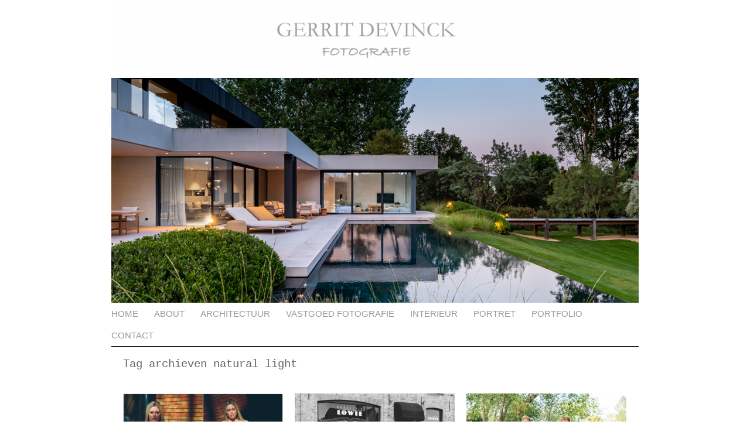

--- FILE ---
content_type: text/html; charset=UTF-8
request_url: https://gerritdevinck.be/tag/natural-light/page/3/
body_size: 33785
content:
<!DOCTYPE html>
<html lang="nl-NL"><!-- p4 build #1431  -->
<head>
	<title>Posts tagged: "natural light" &raquo; Gerrit Devinck &raquo; page 3</title>
	<meta charset="UTF-8" />
	<meta http-equiv="imagetoolbar" content="no" />
	<meta http-equiv="X-UA-Compatible" content="IE=edge" />
	<meta name="description" content="Tag archieven natural light - Met een passie voor portretfotografie &raquo; page 3" />

	<!-- wp_head() elements -->
	<meta name='robots' content='max-image-preview:large' />
	<link rel="alternate" type="application/rss+xml" title="Gerrit Devinck &raquo; natural light tagfeed" href="https://gerritdevinck.be/tag/natural-light/feed/" />
	<script type="text/javascript">
	/* <![CDATA[ */
	window._wpemojiSettings = {"baseUrl":"https:\/\/s.w.org\/images\/core\/emoji\/15.0.3\/72x72\/","ext":".png","svgUrl":"https:\/\/s.w.org\/images\/core\/emoji\/15.0.3\/svg\/","svgExt":".svg","source":{"concatemoji":"https:\/\/gerritdevinck.be\/wp-includes\/js\/wp-emoji-release.min.js?ver=6.5.7"}};
	/*! This file is auto-generated */
	!function(i,n){var o,s,e;function c(e){try{var t={supportTests:e,timestamp:(new Date).valueOf()};sessionStorage.setItem(o,JSON.stringify(t))}catch(e){}}function p(e,t,n){e.clearRect(0,0,e.canvas.width,e.canvas.height),e.fillText(t,0,0);var t=new Uint32Array(e.getImageData(0,0,e.canvas.width,e.canvas.height).data),r=(e.clearRect(0,0,e.canvas.width,e.canvas.height),e.fillText(n,0,0),new Uint32Array(e.getImageData(0,0,e.canvas.width,e.canvas.height).data));return t.every(function(e,t){return e===r[t]})}function u(e,t,n){switch(t){case"flag":return n(e,"\ud83c\udff3\ufe0f\u200d\u26a7\ufe0f","\ud83c\udff3\ufe0f\u200b\u26a7\ufe0f")?!1:!n(e,"\ud83c\uddfa\ud83c\uddf3","\ud83c\uddfa\u200b\ud83c\uddf3")&&!n(e,"\ud83c\udff4\udb40\udc67\udb40\udc62\udb40\udc65\udb40\udc6e\udb40\udc67\udb40\udc7f","\ud83c\udff4\u200b\udb40\udc67\u200b\udb40\udc62\u200b\udb40\udc65\u200b\udb40\udc6e\u200b\udb40\udc67\u200b\udb40\udc7f");case"emoji":return!n(e,"\ud83d\udc26\u200d\u2b1b","\ud83d\udc26\u200b\u2b1b")}return!1}function f(e,t,n){var r="undefined"!=typeof WorkerGlobalScope&&self instanceof WorkerGlobalScope?new OffscreenCanvas(300,150):i.createElement("canvas"),a=r.getContext("2d",{willReadFrequently:!0}),o=(a.textBaseline="top",a.font="600 32px Arial",{});return e.forEach(function(e){o[e]=t(a,e,n)}),o}function t(e){var t=i.createElement("script");t.src=e,t.defer=!0,i.head.appendChild(t)}"undefined"!=typeof Promise&&(o="wpEmojiSettingsSupports",s=["flag","emoji"],n.supports={everything:!0,everythingExceptFlag:!0},e=new Promise(function(e){i.addEventListener("DOMContentLoaded",e,{once:!0})}),new Promise(function(t){var n=function(){try{var e=JSON.parse(sessionStorage.getItem(o));if("object"==typeof e&&"number"==typeof e.timestamp&&(new Date).valueOf()<e.timestamp+604800&&"object"==typeof e.supportTests)return e.supportTests}catch(e){}return null}();if(!n){if("undefined"!=typeof Worker&&"undefined"!=typeof OffscreenCanvas&&"undefined"!=typeof URL&&URL.createObjectURL&&"undefined"!=typeof Blob)try{var e="postMessage("+f.toString()+"("+[JSON.stringify(s),u.toString(),p.toString()].join(",")+"));",r=new Blob([e],{type:"text/javascript"}),a=new Worker(URL.createObjectURL(r),{name:"wpTestEmojiSupports"});return void(a.onmessage=function(e){c(n=e.data),a.terminate(),t(n)})}catch(e){}c(n=f(s,u,p))}t(n)}).then(function(e){for(var t in e)n.supports[t]=e[t],n.supports.everything=n.supports.everything&&n.supports[t],"flag"!==t&&(n.supports.everythingExceptFlag=n.supports.everythingExceptFlag&&n.supports[t]);n.supports.everythingExceptFlag=n.supports.everythingExceptFlag&&!n.supports.flag,n.DOMReady=!1,n.readyCallback=function(){n.DOMReady=!0}}).then(function(){return e}).then(function(){var e;n.supports.everything||(n.readyCallback(),(e=n.source||{}).concatemoji?t(e.concatemoji):e.wpemoji&&e.twemoji&&(t(e.twemoji),t(e.wpemoji)))}))}((window,document),window._wpemojiSettings);
	/* ]]> */
	</script>
	<style id='wp-emoji-styles-inline-css' type='text/css'>
	
	img.wp-smiley, img.emoji {
		display: inline !important;
		border: none !important;
		box-shadow: none !important;
		height: 1em !important;
		width: 1em !important;
		margin: 0 0.07em !important;
		vertical-align: -0.1em !important;
		background: none !important;
		padding: 0 !important;
	}
	</style>
	<link rel='stylesheet' id='wp-block-library-css' href='https://gerritdevinck.be/wp-includes/css/dist/block-library/style.min.css?ver=6.5.7' type='text/css' media='all' />
	<style id='classic-theme-styles-inline-css' type='text/css'>
	/*! This file is auto-generated */
	.wp-block-button__link{color:#fff;background-color:#32373c;border-radius:9999px;box-shadow:none;text-decoration:none;padding:calc(.667em + 2px) calc(1.333em + 2px);font-size:1.125em}.wp-block-file__button{background:#32373c;color:#fff;text-decoration:none}
	</style>
	<style id='global-styles-inline-css' type='text/css'>
	body{--wp--preset--color--black: #000000;--wp--preset--color--cyan-bluish-gray: #abb8c3;--wp--preset--color--white: #ffffff;--wp--preset--color--pale-pink: #f78da7;--wp--preset--color--vivid-red: #cf2e2e;--wp--preset--color--luminous-vivid-orange: #ff6900;--wp--preset--color--luminous-vivid-amber: #fcb900;--wp--preset--color--light-green-cyan: #7bdcb5;--wp--preset--color--vivid-green-cyan: #00d084;--wp--preset--color--pale-cyan-blue: #8ed1fc;--wp--preset--color--vivid-cyan-blue: #0693e3;--wp--preset--color--vivid-purple: #9b51e0;--wp--preset--gradient--vivid-cyan-blue-to-vivid-purple: linear-gradient(135deg,rgba(6,147,227,1) 0%,rgb(155,81,224) 100%);--wp--preset--gradient--light-green-cyan-to-vivid-green-cyan: linear-gradient(135deg,rgb(122,220,180) 0%,rgb(0,208,130) 100%);--wp--preset--gradient--luminous-vivid-amber-to-luminous-vivid-orange: linear-gradient(135deg,rgba(252,185,0,1) 0%,rgba(255,105,0,1) 100%);--wp--preset--gradient--luminous-vivid-orange-to-vivid-red: linear-gradient(135deg,rgba(255,105,0,1) 0%,rgb(207,46,46) 100%);--wp--preset--gradient--very-light-gray-to-cyan-bluish-gray: linear-gradient(135deg,rgb(238,238,238) 0%,rgb(169,184,195) 100%);--wp--preset--gradient--cool-to-warm-spectrum: linear-gradient(135deg,rgb(74,234,220) 0%,rgb(151,120,209) 20%,rgb(207,42,186) 40%,rgb(238,44,130) 60%,rgb(251,105,98) 80%,rgb(254,248,76) 100%);--wp--preset--gradient--blush-light-purple: linear-gradient(135deg,rgb(255,206,236) 0%,rgb(152,150,240) 100%);--wp--preset--gradient--blush-bordeaux: linear-gradient(135deg,rgb(254,205,165) 0%,rgb(254,45,45) 50%,rgb(107,0,62) 100%);--wp--preset--gradient--luminous-dusk: linear-gradient(135deg,rgb(255,203,112) 0%,rgb(199,81,192) 50%,rgb(65,88,208) 100%);--wp--preset--gradient--pale-ocean: linear-gradient(135deg,rgb(255,245,203) 0%,rgb(182,227,212) 50%,rgb(51,167,181) 100%);--wp--preset--gradient--electric-grass: linear-gradient(135deg,rgb(202,248,128) 0%,rgb(113,206,126) 100%);--wp--preset--gradient--midnight: linear-gradient(135deg,rgb(2,3,129) 0%,rgb(40,116,252) 100%);--wp--preset--font-size--small: 13px;--wp--preset--font-size--medium: 20px;--wp--preset--font-size--large: 36px;--wp--preset--font-size--x-large: 42px;--wp--preset--spacing--20: 0.44rem;--wp--preset--spacing--30: 0.67rem;--wp--preset--spacing--40: 1rem;--wp--preset--spacing--50: 1.5rem;--wp--preset--spacing--60: 2.25rem;--wp--preset--spacing--70: 3.38rem;--wp--preset--spacing--80: 5.06rem;--wp--preset--shadow--natural: 6px 6px 9px rgba(0, 0, 0, 0.2);--wp--preset--shadow--deep: 12px 12px 50px rgba(0, 0, 0, 0.4);--wp--preset--shadow--sharp: 6px 6px 0px rgba(0, 0, 0, 0.2);--wp--preset--shadow--outlined: 6px 6px 0px -3px rgba(255, 255, 255, 1), 6px 6px rgba(0, 0, 0, 1);--wp--preset--shadow--crisp: 6px 6px 0px rgba(0, 0, 0, 1);}:where(.is-layout-flex){gap: 0.5em;}:where(.is-layout-grid){gap: 0.5em;}body .is-layout-flex{display: flex;}body .is-layout-flex{flex-wrap: wrap;align-items: center;}body .is-layout-flex > *{margin: 0;}body .is-layout-grid{display: grid;}body .is-layout-grid > *{margin: 0;}:where(.wp-block-columns.is-layout-flex){gap: 2em;}:where(.wp-block-columns.is-layout-grid){gap: 2em;}:where(.wp-block-post-template.is-layout-flex){gap: 1.25em;}:where(.wp-block-post-template.is-layout-grid){gap: 1.25em;}.has-black-color{color: var(--wp--preset--color--black) !important;}.has-cyan-bluish-gray-color{color: var(--wp--preset--color--cyan-bluish-gray) !important;}.has-white-color{color: var(--wp--preset--color--white) !important;}.has-pale-pink-color{color: var(--wp--preset--color--pale-pink) !important;}.has-vivid-red-color{color: var(--wp--preset--color--vivid-red) !important;}.has-luminous-vivid-orange-color{color: var(--wp--preset--color--luminous-vivid-orange) !important;}.has-luminous-vivid-amber-color{color: var(--wp--preset--color--luminous-vivid-amber) !important;}.has-light-green-cyan-color{color: var(--wp--preset--color--light-green-cyan) !important;}.has-vivid-green-cyan-color{color: var(--wp--preset--color--vivid-green-cyan) !important;}.has-pale-cyan-blue-color{color: var(--wp--preset--color--pale-cyan-blue) !important;}.has-vivid-cyan-blue-color{color: var(--wp--preset--color--vivid-cyan-blue) !important;}.has-vivid-purple-color{color: var(--wp--preset--color--vivid-purple) !important;}.has-black-background-color{background-color: var(--wp--preset--color--black) !important;}.has-cyan-bluish-gray-background-color{background-color: var(--wp--preset--color--cyan-bluish-gray) !important;}.has-white-background-color{background-color: var(--wp--preset--color--white) !important;}.has-pale-pink-background-color{background-color: var(--wp--preset--color--pale-pink) !important;}.has-vivid-red-background-color{background-color: var(--wp--preset--color--vivid-red) !important;}.has-luminous-vivid-orange-background-color{background-color: var(--wp--preset--color--luminous-vivid-orange) !important;}.has-luminous-vivid-amber-background-color{background-color: var(--wp--preset--color--luminous-vivid-amber) !important;}.has-light-green-cyan-background-color{background-color: var(--wp--preset--color--light-green-cyan) !important;}.has-vivid-green-cyan-background-color{background-color: var(--wp--preset--color--vivid-green-cyan) !important;}.has-pale-cyan-blue-background-color{background-color: var(--wp--preset--color--pale-cyan-blue) !important;}.has-vivid-cyan-blue-background-color{background-color: var(--wp--preset--color--vivid-cyan-blue) !important;}.has-vivid-purple-background-color{background-color: var(--wp--preset--color--vivid-purple) !important;}.has-black-border-color{border-color: var(--wp--preset--color--black) !important;}.has-cyan-bluish-gray-border-color{border-color: var(--wp--preset--color--cyan-bluish-gray) !important;}.has-white-border-color{border-color: var(--wp--preset--color--white) !important;}.has-pale-pink-border-color{border-color: var(--wp--preset--color--pale-pink) !important;}.has-vivid-red-border-color{border-color: var(--wp--preset--color--vivid-red) !important;}.has-luminous-vivid-orange-border-color{border-color: var(--wp--preset--color--luminous-vivid-orange) !important;}.has-luminous-vivid-amber-border-color{border-color: var(--wp--preset--color--luminous-vivid-amber) !important;}.has-light-green-cyan-border-color{border-color: var(--wp--preset--color--light-green-cyan) !important;}.has-vivid-green-cyan-border-color{border-color: var(--wp--preset--color--vivid-green-cyan) !important;}.has-pale-cyan-blue-border-color{border-color: var(--wp--preset--color--pale-cyan-blue) !important;}.has-vivid-cyan-blue-border-color{border-color: var(--wp--preset--color--vivid-cyan-blue) !important;}.has-vivid-purple-border-color{border-color: var(--wp--preset--color--vivid-purple) !important;}.has-vivid-cyan-blue-to-vivid-purple-gradient-background{background: var(--wp--preset--gradient--vivid-cyan-blue-to-vivid-purple) !important;}.has-light-green-cyan-to-vivid-green-cyan-gradient-background{background: var(--wp--preset--gradient--light-green-cyan-to-vivid-green-cyan) !important;}.has-luminous-vivid-amber-to-luminous-vivid-orange-gradient-background{background: var(--wp--preset--gradient--luminous-vivid-amber-to-luminous-vivid-orange) !important;}.has-luminous-vivid-orange-to-vivid-red-gradient-background{background: var(--wp--preset--gradient--luminous-vivid-orange-to-vivid-red) !important;}.has-very-light-gray-to-cyan-bluish-gray-gradient-background{background: var(--wp--preset--gradient--very-light-gray-to-cyan-bluish-gray) !important;}.has-cool-to-warm-spectrum-gradient-background{background: var(--wp--preset--gradient--cool-to-warm-spectrum) !important;}.has-blush-light-purple-gradient-background{background: var(--wp--preset--gradient--blush-light-purple) !important;}.has-blush-bordeaux-gradient-background{background: var(--wp--preset--gradient--blush-bordeaux) !important;}.has-luminous-dusk-gradient-background{background: var(--wp--preset--gradient--luminous-dusk) !important;}.has-pale-ocean-gradient-background{background: var(--wp--preset--gradient--pale-ocean) !important;}.has-electric-grass-gradient-background{background: var(--wp--preset--gradient--electric-grass) !important;}.has-midnight-gradient-background{background: var(--wp--preset--gradient--midnight) !important;}.has-small-font-size{font-size: var(--wp--preset--font-size--small) !important;}.has-medium-font-size{font-size: var(--wp--preset--font-size--medium) !important;}.has-large-font-size{font-size: var(--wp--preset--font-size--large) !important;}.has-x-large-font-size{font-size: var(--wp--preset--font-size--x-large) !important;}
	.wp-block-navigation a:where(:not(.wp-element-button)){color: inherit;}
	:where(.wp-block-post-template.is-layout-flex){gap: 1.25em;}:where(.wp-block-post-template.is-layout-grid){gap: 1.25em;}
	:where(.wp-block-columns.is-layout-flex){gap: 2em;}:where(.wp-block-columns.is-layout-grid){gap: 2em;}
	.wp-block-pullquote{font-size: 1.5em;line-height: 1.6;}
	</style>
	<script type="text/javascript" src="https://gerritdevinck.be/wp-includes/js/jquery/jquery.min.js?ver=3.7.1" id="jquery-core-js"></script>
	<script type="text/javascript" src="https://gerritdevinck.be/wp-includes/js/jquery/jquery-migrate.min.js?ver=3.4.1" id="jquery-migrate-js"></script>
	<link rel="https://api.w.org/" href="https://gerritdevinck.be/wp-json/" /><link rel="alternate" type="application/json" href="https://gerritdevinck.be/wp-json/wp/v2/tags/8" /><link rel="EditURI" type="application/rsd+xml" title="RSD" href="https://gerritdevinck.be/xmlrpc.php?rsd" />
	<meta name="generator" content="WordPress 6.5.7" />
	
	<!-- END wp_head() elements -->

	<!--[if lt IE 9]>
		<script src="https://gerritdevinck.be/wp-content/themes/prophoto4/js/html5shiv.js?ver=1431"></script>
	<![endif]-->
	<script src="https://gerritdevinck.be/wp-content/uploads/p4/static/1736958288_script.js"></script>
	<link rel="stylesheet" href="https://gerritdevinck.be/wp-content/uploads/p4/static/1736958288_style.css" type="text/css"/>
	<link rel="alternate" href="https://gerritdevinck.be/feed/" type="application/rss+xml" title="Gerrit Devinck Posts RSS feed"/>
	<link rel="pingback" href="https://gerritdevinck.be/xmlrpc.php"/> 
</head>
<body id="body" class="archive paged tag tag-natural-light tag-8 paged-3 tag-paged-3 not-mobile excerpted-posts no-touch">
	<div id="inner-body">

	
	<div id="outer-wrap-centered">

		<div id="dropshadow-top" class="dropshadow-topbottom">
			<div id="dropshadow-top-left" class="dropshadow-corner"></div>
			<div id="dropshadow-top-right" class="dropshadow-corner"></div>
			<div id="dropshadow-top-center" class="dropshadow-center"></div>
		</div>

		<div id="main-wrap-outer">

			<div id="main-wrap-inner">

				<div id="inner-wrap">

					<header class="sc"><div id="logo-wrap">
	<div id="logo">

		<a href="http://gerritdevinck.be" title="Gerrit Devinck" rel="home" id="logo-img-a">
			<img id="logo-img" src="https://gerritdevinck.be/wp-content/uploads/p4/images/logo_1461334103.jpg" width="900" height="133" alt="Gerrit Devinck logo" />
		</a>

		<h1>
			<a href="http://gerritdevinck.be" title="Gerrit Devinck" rel="home">Gerrit Devinck</a>
		</h1>

		<p>
			Met een passie voor architectuur-, tuinarchitectuur-, en interieurfotografie 
		</p>

	</div><!-- #logo -->

	
</div><!-- #logo-wrap -->
<div id="masthead" class="sc"><div id="masthead-frame-and-content-wrap"><img src="https://gerritdevinck.be/wp-content/uploads/p4/images/masthead_frame_1699264130.jpg" id="masthead-frame" width="900" height="384" alt="" /><div id="masthead-content"><img src="https://gerritdevinck.be/wp-content/themes/prophoto4/images/nodefaultimage.gif" id="masthead-img" width="1" height="1" alt="Masthead header" /></div></div></div>
<nav id="primary-nav" class="centered sc">

	<ul class="primary-nav-menu suckerfish sc">

		<li id="primary_nav_menu_item_1" class="text-home mi-type-internal mi-home mi-anchor-text first-menu-item">


	<a href="https://gerritdevinck.be" class="text-home mi-type-internal mi-home mi-anchor-text first-menu-item" title="Gerrit Devinck" rel="home">Home</a>
	
</li><li id="primary_nav_menu_item_11" class="text-about mi-type-internal mi-page mi-anchor-text">


	<a href="https://gerritdevinck.be/over-gerrit/" class="text-about mi-type-internal mi-page mi-anchor-text">About</a>
	
</li><li id="primary_nav_menu_item_19" class="text-architectuur mi-type-internal mi-category mi-anchor-text">


	<a href="https://gerritdevinck.be/category/architectuur-2/" class="text-architectuur mi-type-internal mi-category mi-anchor-text">Architectuur</a>
	
</li><li id="primary_nav_menu_item_16" class="text-vastgoed-fotografie mi-type-manual mi-anchor-text">


	<a href="http://gerritdevinck.be/2018/09/25/vastgoed-fotografie" class="text-vastgoed-fotografie mi-type-manual mi-anchor-text">Vastgoed fotografie</a>
	
</li><li id="primary_nav_menu_item_18" class="text-interieur mi-type-internal mi-category mi-anchor-text">


	<a href="https://gerritdevinck.be/category/interieur/" class="text-interieur mi-type-internal mi-category mi-anchor-text">Interieur</a>
	
</li><li id="primary_nav_menu_item_17" class="text-portret mi-type-internal mi-category mi-anchor-text">


	<a href="https://gerritdevinck.be/category/portret-2/" class="text-portret mi-type-internal mi-category mi-anchor-text">Portret</a>
	
</li><li id="primary_nav_menu_item_2" class="text-portfolio mi-type-internal mi-page mi-anchor-text">


	<a href="https://gerritdevinck.be/portfolio/" class="text-portfolio mi-type-internal mi-page mi-anchor-text">Portfolio</a>
	
</li><li id="primary_nav_menu_item_5" class="show-hidden-contact_form text-contact mi-type-special mi-showhidden mi-anchor-text last-menu-item">


	<a href="#ShowHidden" class="show-hidden-contact_form text-contact mi-type-special mi-showhidden mi-anchor-text last-menu-item">Contact</a>
	
</li>
	</ul>

</nav>

<div id="primary-nav-ajax-receptacle" class="nav-ajax-receptacle sc content-bg"></div>
</header>		<div id="pp-contact-success-msg" class="pp-contact-submit-msg" data-msg="We hebben uw bericht in goede orde ontvangen. Bedankt!">
		</div><!-- formsuccess -->
		<div id="pp-contact-error-msg" class="pp-contact-submit-msg"  data-msg="Er is iets verkeerd gelopen bij het versturen van uw bericht. Gelieve nogmaals te proberen.">
		</div><!-- formerror -->
		<div id="contact-form" class="sc" style="display:none">
				</div><!-- #contact-form--><div id="content-wrap" class="sc">

		<div id="content">

			<div class="page-title-wrap content-bg">

	<h2 class="page-title">
		Tag archieven <span>natural light</span>
	</h2>

	
</div> <!-- .page-title-wrap  -->

<!-- grid markup served from cache -->
<div class="excerpts-grid-wrap content-bg"><div id="grid-excerpts" class="grid grid-type-excerpts grid-style-img_text_below grid-format-masonry sc" data-gutter-width="20" data-column-width="273" data-column-count="3">
<div class="grid-item grid-row-1 grid-col-1" style="width:273px;">

	<div class="img-above">
		<a href="https://gerritdevinck.be/2016/06/09/axelle/" title="permalink to Axelle">
			<img src="https://gerritdevinck.be/wp-content/uploads/2016/06/Axelle-website-2(pp_w273_h193).jpg" class="grid-img ov-done" width="273" height="193" alt="" />		</a>
	</div>

	<div class="text-below">

		
		<h3>
			<a href="https://gerritdevinck.be/2016/06/09/axelle/" title="permalink to Axelle">
				Axelle			</a>
		</h3>

		
	</div>

</div><div class="grid-item grid-row-1 grid-col-2" style="width:273px;">

	<div class="img-above">
		<a href="https://gerritdevinck.be/2016/01/11/restaurant-lowie/" title="permalink to Restaurant Lowie">
			<img src="https://gerritdevinck.be/wp-content/uploads/2016/01/DSCF9651(pp_w273_h193).jpg" class="grid-img ov-done" width="273" height="193" alt="" />		</a>
	</div>

	<div class="text-below">

		
		<h3>
			<a href="https://gerritdevinck.be/2016/01/11/restaurant-lowie/" title="permalink to Restaurant Lowie">
				Restaurant Lowie			</a>
		</h3>

		
	</div>

</div><div class="grid-item grid-row-1 grid-col-3 last-in-row" style="width:273px;">

	<div class="img-above">
		<a href="https://gerritdevinck.be/2015/12/03/gezinsreportage-aan-zee-in-oostduinkerke/" title="permalink to Gezinsreportage aan zee in Oostduinkerke">
			<img src="https://gerritdevinck.be/wp-content/uploads/2015/12/AU5A8165(pp_w273_h182).jpg" class="grid-img ov-done" width="273" height="182" alt="" />		</a>
	</div>

	<div class="text-below">

		
		<h3>
			<a href="https://gerritdevinck.be/2015/12/03/gezinsreportage-aan-zee-in-oostduinkerke/" title="permalink to Gezinsreportage aan zee in Oostduinkerke">
				Gezinsreportage aan zee in Oostduinkerke			</a>
		</h3>

		
	</div>

</div><div class="grid-item grid-row-1 grid-col-1" style="width:273px;">

	<div class="img-above">
		<a href="https://gerritdevinck.be/2015/10/29/huwelijk-elke-matthias-deel-2/" title="permalink to Huwelijk Elke &#038; Matthias deel 2">
			<img src="https://gerritdevinck.be/wp-content/uploads/2015/10/AU5A6204(pp_w273_h182).jpg" class="grid-img ov-done" width="273" height="182" alt="" />		</a>
	</div>

	<div class="text-below">

		
		<h3>
			<a href="https://gerritdevinck.be/2015/10/29/huwelijk-elke-matthias-deel-2/" title="permalink to Huwelijk Elke &#038; Matthias deel 2">
				Huwelijk Elke &#038; Matthias deel 2			</a>
		</h3>

		
	</div>

</div><div class="grid-item grid-row-1 grid-col-2" style="width:273px;">

	<div class="img-above">
		<a href="https://gerritdevinck.be/2015/02/27/hotel-room-hostellerie-le-fox-de-panne/" title="permalink to Hotel room Hostellerie Le Fox De Panne">
			<img src="https://gerritdevinck.be/wp-content/uploads/2015/02/DSCF6459(pp_w273_h182).jpg" class="grid-img ov-done" width="273" height="182" alt="" />		</a>
	</div>

	<div class="text-below">

		
		<h3>
			<a href="https://gerritdevinck.be/2015/02/27/hotel-room-hostellerie-le-fox-de-panne/" title="permalink to Hotel room Hostellerie Le Fox De Panne">
				Hotel room Hostellerie Le Fox De Panne			</a>
		</h3>

		
	</div>

</div><div class="grid-item grid-row-1 grid-col-3 last-in-row" style="width:273px;">

	<div class="img-above">
		<a href="https://gerritdevinck.be/2014/12/27/kinderfotografie-aan-zee-met-henri-en-marie-lou/" title="permalink to Kinderfotografie aan zee met Henri en Marie-Lou">
			<img src="https://gerritdevinck.be/wp-content/uploads/2014/12/AU5A8263(pp_w273_h273).jpg" class="grid-img ov-done" width="273" height="273" alt="" />		</a>
	</div>

	<div class="text-below">

		
		<h3>
			<a href="https://gerritdevinck.be/2014/12/27/kinderfotografie-aan-zee-met-henri-en-marie-lou/" title="permalink to Kinderfotografie aan zee met Henri en Marie-Lou">
				Kinderfotografie aan zee met Henri en Marie-Lou			</a>
		</h3>

		
	</div>

</div><div class="grid-item grid-row-1 grid-col-1" style="width:273px;">

	<div class="img-above">
		<a href="https://gerritdevinck.be/2014/09/17/titsia-brabants-miss-elegantie-de-panne-2014/" title="permalink to Titsia Brabants Miss Elegantie De Panne 2014">
			<img src="https://gerritdevinck.be/wp-content/uploads/2014/09/AU5A7251-bewerkt(pp_w273_h409).jpg" class="grid-img ov-done" width="273" height="409" alt="" />		</a>
	</div>

	<div class="text-below">

		
		<h3>
			<a href="https://gerritdevinck.be/2014/09/17/titsia-brabants-miss-elegantie-de-panne-2014/" title="permalink to Titsia Brabants Miss Elegantie De Panne 2014">
				Titsia Brabants Miss Elegantie De Panne 2014			</a>
		</h3>

		
	</div>

</div><div class="grid-item grid-row-1 grid-col-2" style="width:273px;">

	<div class="img-above">
		<a href="https://gerritdevinck.be/2014/07/29/bikinishoot-met-nyk/" title="permalink to Bikinishoot met Nyk">
			<img src="https://gerritdevinck.be/wp-content/uploads/2014/07/AU5A6120(pp_w273_h409).jpg" class="grid-img ov-done" width="273" height="409" alt="" />		</a>
	</div>

	<div class="text-below">

		
		<h3>
			<a href="https://gerritdevinck.be/2014/07/29/bikinishoot-met-nyk/" title="permalink to Bikinishoot met Nyk">
				Bikinishoot met Nyk			</a>
		</h3>

		
	</div>

</div><div class="grid-item grid-row-1 grid-col-3 last-in-row" style="width:273px;">

	<div class="img-above">
		<a href="https://gerritdevinck.be/2014/04/10/robine-covermodel-lentenummer-westkustmagazine/" title="permalink to Robine covermodel lentenummer Westkustmagazine">
			<img src="https://gerritdevinck.be/wp-content/uploads/2014/04/AU5A4376-bewerkt-2-2(pp_w273_h409).jpg" class="grid-img ov-done" width="273" height="409" alt="" />		</a>
	</div>

	<div class="text-below">

		
		<h3>
			<a href="https://gerritdevinck.be/2014/04/10/robine-covermodel-lentenummer-westkustmagazine/" title="permalink to Robine covermodel lentenummer Westkustmagazine">
				Robine covermodel lentenummer Westkustmagazine			</a>
		</h3>

		
	</div>

</div><div class="grid-item grid-row-1 grid-col-1" style="width:273px;">

	<div class="img-above">
		<a href="https://gerritdevinck.be/2014/01/20/communie-reportage-2014/" title="permalink to Communie reportage 2018">
			<img src="https://gerritdevinck.be/wp-content/uploads/2014/01/Communie-website5-2(pp_w273_h170).jpg" class="grid-img ov-done" width="273" height="170" alt="" />		</a>
	</div>

	<div class="text-below">

		
		<h3>
			<a href="https://gerritdevinck.be/2014/01/20/communie-reportage-2014/" title="permalink to Communie reportage 2018">
				Communie reportage 2018			</a>
		</h3>

		
	</div>

</div>
</div>
</div>
<!-- end grid markup -->

<ul class="paginated-links sc content-bg"><li><a class="prev page-numbers" href="https://gerritdevinck.be/tag/natural-light/page/2/">« Prev</a></li>
<li><a class="page-numbers" href="https://gerritdevinck.be/tag/natural-light/">1</a></li>
<li><a class="page-numbers" href="https://gerritdevinck.be/tag/natural-light/page/2/">2</a></li>
<li><span aria-current="page" class="page-numbers current">3</span></li></ul>
		</div>

</div>
<div id="footer" class="sc"><ul id="footer-col-1" class="footer-col footer-non-spanning-col"><li id="search-3" class="widget widget_search"><h3 class='widgettitle'>Search</h3>
<form role="search" method="get" id="searchform" class="searchform" action="https://gerritdevinck.be/">
				<div>
					<label class="screen-reader-text" for="s">Zoeken naar:</label>
					<input type="text" value="" name="s" id="s" />
					<input type="submit" id="searchsubmit" value="Zoeken" />
				</div>
			</form></li>
</ul><ul id="footer-col-2" class="footer-col footer-non-spanning-col"></ul><ul id="footer-col-3" class="footer-col footer-non-spanning-col"><li id="categories-3" class="widget widget_categories"><h3 class='widgettitle'>Categories</h3>

			<ul>
					<li class="cat-item cat-item-1"><a href="https://gerritdevinck.be/category/algemeen-nieuws/">Alg Nieuws</a>
</li>
	<li class="cat-item cat-item-189"><a href="https://gerritdevinck.be/category/architectuur-2/">Architectuur</a>
</li>
	<li class="cat-item cat-item-59"><a href="https://gerritdevinck.be/category/bedrijfsfotografie/">Bedrijfsfotografie</a>
</li>
	<li class="cat-item cat-item-3"><a href="https://gerritdevinck.be/category/communie/">communie</a>
</li>
	<li class="cat-item cat-item-136"><a href="https://gerritdevinck.be/category/coverfotografie-2/">Coverfotografie</a>
</li>
	<li class="cat-item cat-item-18"><a href="https://gerritdevinck.be/category/evenementen/">Evenementen</a>
</li>
	<li class="cat-item cat-item-45"><a href="https://gerritdevinck.be/category/familie/">Familie</a>
</li>
	<li class="cat-item cat-item-150"><a href="https://gerritdevinck.be/category/fashion/">Fashion</a>
</li>
	<li class="cat-item cat-item-64"><a href="https://gerritdevinck.be/category/food-fotografie/">Food fotografie</a>
</li>
	<li class="cat-item cat-item-88"><a href="https://gerritdevinck.be/category/gezinsportret/">Gezinsportret</a>
</li>
	<li class="cat-item cat-item-53"><a href="https://gerritdevinck.be/category/huwelijk/">Huwelijk</a>
</li>
	<li class="cat-item cat-item-230"><a href="https://gerritdevinck.be/category/interieur/">Interieur</a>
</li>
	<li class="cat-item cat-item-11"><a href="https://gerritdevinck.be/category/kinderen/">Kinderen</a>
</li>
	<li class="cat-item cat-item-100"><a href="https://gerritdevinck.be/category/landschap-en-natuur/">Landschap en natuur</a>
</li>
	<li class="cat-item cat-item-130"><a href="https://gerritdevinck.be/category/loveshoot/">Loveshoot</a>
</li>
	<li class="cat-item cat-item-68"><a href="https://gerritdevinck.be/category/portret-2/">Portret</a>
</li>
	<li class="cat-item cat-item-60"><a href="https://gerritdevinck.be/category/produktfotografie/">Produktfotografie</a>
</li>
			</ul>

			</li>
</ul><ul id="footer-col-4" class="footer-col footer-non-spanning-col">
		<li id="recent-posts-3" class="widget widget_recent_entries">
		<h3 class='widgettitle'>Recente berichten</h3>

		<ul>
											<li>
					<a href="https://gerritdevinck.be/2025/01/15/interieur-villa-te-oostduinkerke-2/">Interieur villa te Oostduinkerke</a>
									</li>
											<li>
					<a href="https://gerritdevinck.be/2024/12/05/stadstuin-met-zwembad-te-kortrijk/">Stadstuin met zwembad te Kortrijk</a>
									</li>
											<li>
					<a href="https://gerritdevinck.be/2024/06/14/project-d-nieuwpoort/">Project D, Nieuwpoort</a>
									</li>
											<li>
					<a href="https://gerritdevinck.be/2024/05/23/project-c-knokke/">Project C, Knokke</a>
									</li>
											<li>
					<a href="https://gerritdevinck.be/2023/12/05/zwembad-gelegen-aan-beschermd-duingebied-van-oostduinkerke/">Zwembad gelegen aan beschermd duingebied van Oostduinkerke</a>
									</li>
					</ul>

		</li>
<li id="pages-3" class="widget widget_pages"><h3 class='widgettitle'>Pages</h3>

			<ul>
				<li class="page_item page-item-4068"><a href="https://gerritdevinck.be/algemene-voorwaarden/">Algemene voorwaarden</a></li>
<li class="page_item page-item-4"><a href="https://gerritdevinck.be/over-gerrit/">Over Gerrit</a></li>
<li class="page_item page-item-2861"><a href="https://gerritdevinck.be/portfolio/">Portfolio</a></li>
<li class="page_item page-item-4875"><a href="https://gerritdevinck.be/http-gerritdevinck-be-2018-09-25-vastgoed-fotografie/">Vastgoed fotografie</a></li>
			</ul>

			</li>
</ul></div><div id="copyright-footer" class="content-bg">

	<p id="user-copyright">
		&copy; 2026 Gerrit Devinck<span class="pipe">|</span><a href="https://www.prophoto.com/" title="ProPhoto4 Blog">ProPhoto Photographer Template</a> by <a href="http://www.netrivet.com/" title="NetRivet, Inc.">NetRivet Websites</a>	</p>

	<div id="wp-footer-action-output">
		<!-- Start of StatCounter Code for Default Guide -->
<script type="text/javascript">
var sc_project=7108800; 
var sc_invisible=1; 
var sc_security="cdb40ca3"; 
</script>
<script type="text/javascript"
src="https://www.statcounter.com/counter/counter.js"></script>
<noscript><div class="statcounter"><a title="free hit
counters" href="https://statcounter.com/free-hit-counter/"
target="_blank"><img class="statcounter"
src="https://c.statcounter.com/7108800/0/cdb40ca3/1/"
alt="free hit counters"></a></div></noscript>
<!-- End of StatCounter Code for Default Guide -->	</div>

</div><!-- #copyright-footer -->

				</div><!-- #inner-wrap -->

			</div><!-- #main-wrap-inner -->

		</div><!-- #main-wrap-outer -->

		<div id="dropshadow-bottom" class="dropshadow-topbottom">
			<div id="dropshadow-bottom-left" class="dropshadow-corner"></div>
			<div id="dropshadow-bottom-right" class="dropshadow-corner"></div>
			<div id="dropshadow-bottom-center" class="dropshadow-center"></div>
		</div>

	</div><!-- #outer-wrap-centered -->

	<div id="drawer_1" class="drawer">

	<div id="tab_1" class="tab">

		
<span>V</span>
<span>o</span>
<span>l</span>
<span>g</span>
<span>&nbsp;</span>
<span>m</span>
<span>i</span>
<span>j</span>

	</div><!-- .tab -->

	<ul id="drawer_content_1" class="drawer_content">

		<li id="text-5" class="widget widget_text">			<div class="textwidget"><!-- Plaats deze tag <bovenaan> in je document -->
<link href="https://plus.google.com/105131644059337754934" rel="publisher" /><script type="text/javascript">
window.___gcfg = {lang: 'nl'};
(function() 
{var po = document.createElement("script");
po.type = "text/javascript"; po.async = true;po.src = "https://apis.google.com/js/plusone.js";
var s = document.getElementsByTagName("script")[0];
s.parentNode.insertBefore(po, s);
})();</script>

<!-- Plaats deze tag waar je de badge weer wilt geven -->
<g:plus href="https://plus.google.com/105131644059337754934" size="badge"></g:plus></div>
		</li>
<li id="pp-facebook-likebox-3" class="widget widget_pp-facebook-likebox"><div class="fb-like-box" data-href="https://www.facebook.com/gerritdevinckfotografie" data-width="292" data-colorscheme="light" data-stream="true" data-header="true" data-show-faces="false"></div></li>

	</ul><!-- .drawer_content -->

</div><!-- .drawer -->

	
	</div><!-- #inner-body -->

</body>
</html>

--- FILE ---
content_type: text/html; charset=utf-8
request_url: https://accounts.google.com/o/oauth2/postmessageRelay?parent=https%3A%2F%2Fgerritdevinck.be&jsh=m%3B%2F_%2Fscs%2Fabc-static%2F_%2Fjs%2Fk%3Dgapi.lb.en.2kN9-TZiXrM.O%2Fd%3D1%2Frs%3DAHpOoo_B4hu0FeWRuWHfxnZ3V0WubwN7Qw%2Fm%3D__features__
body_size: 163
content:
<!DOCTYPE html><html><head><title></title><meta http-equiv="content-type" content="text/html; charset=utf-8"><meta http-equiv="X-UA-Compatible" content="IE=edge"><meta name="viewport" content="width=device-width, initial-scale=1, minimum-scale=1, maximum-scale=1, user-scalable=0"><script src='https://ssl.gstatic.com/accounts/o/2580342461-postmessagerelay.js' nonce="KcA5dbFRILqIZbryIkLrxg"></script></head><body><script type="text/javascript" src="https://apis.google.com/js/rpc:shindig_random.js?onload=init" nonce="KcA5dbFRILqIZbryIkLrxg"></script></body></html>